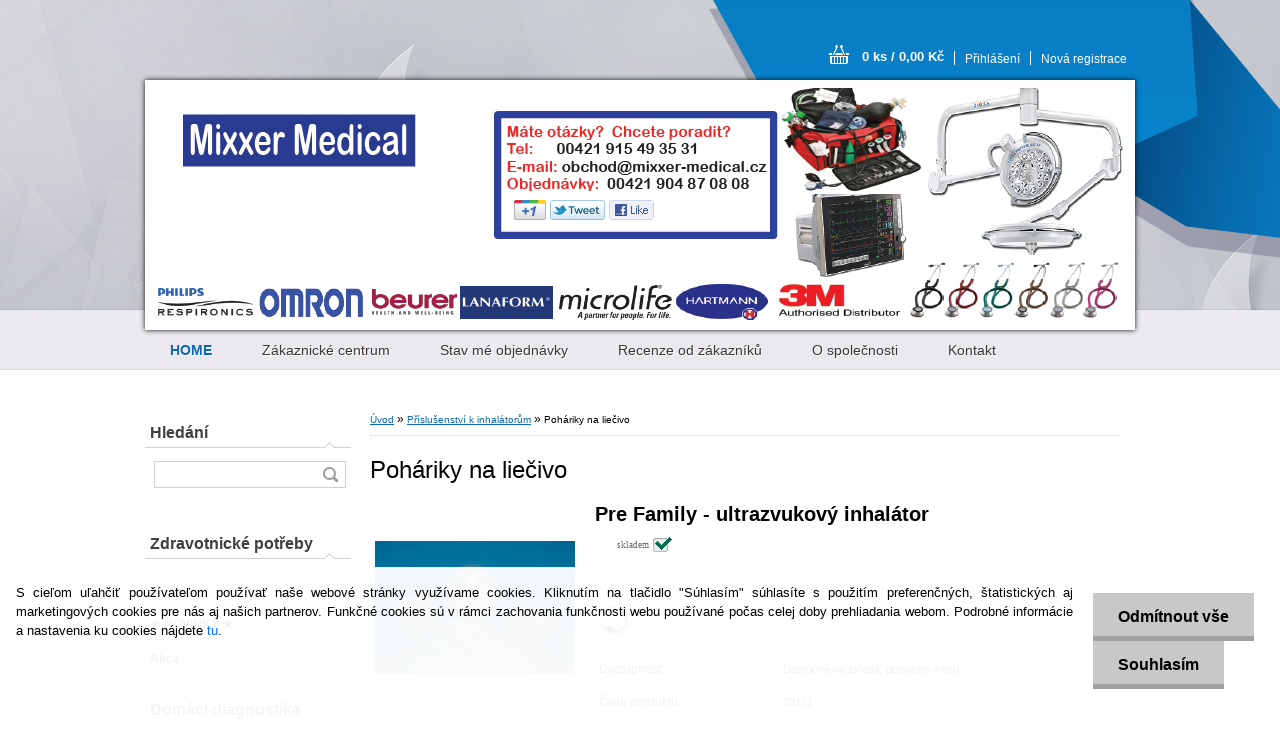

--- FILE ---
content_type: text/html; charset=utf-8
request_url: https://www.google.com/recaptcha/api2/anchor?ar=1&k=6Ld0tC4pAAAAAOjUSPiwKQWLc9lHkDUT8gxnN7AR&co=aHR0cHM6Ly93d3cubWl4eGVyLW1lZGljYWwuY3o6NDQz&hl=en&v=PoyoqOPhxBO7pBk68S4YbpHZ&size=normal&anchor-ms=20000&execute-ms=30000&cb=jbeqqtacb7xy
body_size: 49559
content:
<!DOCTYPE HTML><html dir="ltr" lang="en"><head><meta http-equiv="Content-Type" content="text/html; charset=UTF-8">
<meta http-equiv="X-UA-Compatible" content="IE=edge">
<title>reCAPTCHA</title>
<style type="text/css">
/* cyrillic-ext */
@font-face {
  font-family: 'Roboto';
  font-style: normal;
  font-weight: 400;
  font-stretch: 100%;
  src: url(//fonts.gstatic.com/s/roboto/v48/KFO7CnqEu92Fr1ME7kSn66aGLdTylUAMa3GUBHMdazTgWw.woff2) format('woff2');
  unicode-range: U+0460-052F, U+1C80-1C8A, U+20B4, U+2DE0-2DFF, U+A640-A69F, U+FE2E-FE2F;
}
/* cyrillic */
@font-face {
  font-family: 'Roboto';
  font-style: normal;
  font-weight: 400;
  font-stretch: 100%;
  src: url(//fonts.gstatic.com/s/roboto/v48/KFO7CnqEu92Fr1ME7kSn66aGLdTylUAMa3iUBHMdazTgWw.woff2) format('woff2');
  unicode-range: U+0301, U+0400-045F, U+0490-0491, U+04B0-04B1, U+2116;
}
/* greek-ext */
@font-face {
  font-family: 'Roboto';
  font-style: normal;
  font-weight: 400;
  font-stretch: 100%;
  src: url(//fonts.gstatic.com/s/roboto/v48/KFO7CnqEu92Fr1ME7kSn66aGLdTylUAMa3CUBHMdazTgWw.woff2) format('woff2');
  unicode-range: U+1F00-1FFF;
}
/* greek */
@font-face {
  font-family: 'Roboto';
  font-style: normal;
  font-weight: 400;
  font-stretch: 100%;
  src: url(//fonts.gstatic.com/s/roboto/v48/KFO7CnqEu92Fr1ME7kSn66aGLdTylUAMa3-UBHMdazTgWw.woff2) format('woff2');
  unicode-range: U+0370-0377, U+037A-037F, U+0384-038A, U+038C, U+038E-03A1, U+03A3-03FF;
}
/* math */
@font-face {
  font-family: 'Roboto';
  font-style: normal;
  font-weight: 400;
  font-stretch: 100%;
  src: url(//fonts.gstatic.com/s/roboto/v48/KFO7CnqEu92Fr1ME7kSn66aGLdTylUAMawCUBHMdazTgWw.woff2) format('woff2');
  unicode-range: U+0302-0303, U+0305, U+0307-0308, U+0310, U+0312, U+0315, U+031A, U+0326-0327, U+032C, U+032F-0330, U+0332-0333, U+0338, U+033A, U+0346, U+034D, U+0391-03A1, U+03A3-03A9, U+03B1-03C9, U+03D1, U+03D5-03D6, U+03F0-03F1, U+03F4-03F5, U+2016-2017, U+2034-2038, U+203C, U+2040, U+2043, U+2047, U+2050, U+2057, U+205F, U+2070-2071, U+2074-208E, U+2090-209C, U+20D0-20DC, U+20E1, U+20E5-20EF, U+2100-2112, U+2114-2115, U+2117-2121, U+2123-214F, U+2190, U+2192, U+2194-21AE, U+21B0-21E5, U+21F1-21F2, U+21F4-2211, U+2213-2214, U+2216-22FF, U+2308-230B, U+2310, U+2319, U+231C-2321, U+2336-237A, U+237C, U+2395, U+239B-23B7, U+23D0, U+23DC-23E1, U+2474-2475, U+25AF, U+25B3, U+25B7, U+25BD, U+25C1, U+25CA, U+25CC, U+25FB, U+266D-266F, U+27C0-27FF, U+2900-2AFF, U+2B0E-2B11, U+2B30-2B4C, U+2BFE, U+3030, U+FF5B, U+FF5D, U+1D400-1D7FF, U+1EE00-1EEFF;
}
/* symbols */
@font-face {
  font-family: 'Roboto';
  font-style: normal;
  font-weight: 400;
  font-stretch: 100%;
  src: url(//fonts.gstatic.com/s/roboto/v48/KFO7CnqEu92Fr1ME7kSn66aGLdTylUAMaxKUBHMdazTgWw.woff2) format('woff2');
  unicode-range: U+0001-000C, U+000E-001F, U+007F-009F, U+20DD-20E0, U+20E2-20E4, U+2150-218F, U+2190, U+2192, U+2194-2199, U+21AF, U+21E6-21F0, U+21F3, U+2218-2219, U+2299, U+22C4-22C6, U+2300-243F, U+2440-244A, U+2460-24FF, U+25A0-27BF, U+2800-28FF, U+2921-2922, U+2981, U+29BF, U+29EB, U+2B00-2BFF, U+4DC0-4DFF, U+FFF9-FFFB, U+10140-1018E, U+10190-1019C, U+101A0, U+101D0-101FD, U+102E0-102FB, U+10E60-10E7E, U+1D2C0-1D2D3, U+1D2E0-1D37F, U+1F000-1F0FF, U+1F100-1F1AD, U+1F1E6-1F1FF, U+1F30D-1F30F, U+1F315, U+1F31C, U+1F31E, U+1F320-1F32C, U+1F336, U+1F378, U+1F37D, U+1F382, U+1F393-1F39F, U+1F3A7-1F3A8, U+1F3AC-1F3AF, U+1F3C2, U+1F3C4-1F3C6, U+1F3CA-1F3CE, U+1F3D4-1F3E0, U+1F3ED, U+1F3F1-1F3F3, U+1F3F5-1F3F7, U+1F408, U+1F415, U+1F41F, U+1F426, U+1F43F, U+1F441-1F442, U+1F444, U+1F446-1F449, U+1F44C-1F44E, U+1F453, U+1F46A, U+1F47D, U+1F4A3, U+1F4B0, U+1F4B3, U+1F4B9, U+1F4BB, U+1F4BF, U+1F4C8-1F4CB, U+1F4D6, U+1F4DA, U+1F4DF, U+1F4E3-1F4E6, U+1F4EA-1F4ED, U+1F4F7, U+1F4F9-1F4FB, U+1F4FD-1F4FE, U+1F503, U+1F507-1F50B, U+1F50D, U+1F512-1F513, U+1F53E-1F54A, U+1F54F-1F5FA, U+1F610, U+1F650-1F67F, U+1F687, U+1F68D, U+1F691, U+1F694, U+1F698, U+1F6AD, U+1F6B2, U+1F6B9-1F6BA, U+1F6BC, U+1F6C6-1F6CF, U+1F6D3-1F6D7, U+1F6E0-1F6EA, U+1F6F0-1F6F3, U+1F6F7-1F6FC, U+1F700-1F7FF, U+1F800-1F80B, U+1F810-1F847, U+1F850-1F859, U+1F860-1F887, U+1F890-1F8AD, U+1F8B0-1F8BB, U+1F8C0-1F8C1, U+1F900-1F90B, U+1F93B, U+1F946, U+1F984, U+1F996, U+1F9E9, U+1FA00-1FA6F, U+1FA70-1FA7C, U+1FA80-1FA89, U+1FA8F-1FAC6, U+1FACE-1FADC, U+1FADF-1FAE9, U+1FAF0-1FAF8, U+1FB00-1FBFF;
}
/* vietnamese */
@font-face {
  font-family: 'Roboto';
  font-style: normal;
  font-weight: 400;
  font-stretch: 100%;
  src: url(//fonts.gstatic.com/s/roboto/v48/KFO7CnqEu92Fr1ME7kSn66aGLdTylUAMa3OUBHMdazTgWw.woff2) format('woff2');
  unicode-range: U+0102-0103, U+0110-0111, U+0128-0129, U+0168-0169, U+01A0-01A1, U+01AF-01B0, U+0300-0301, U+0303-0304, U+0308-0309, U+0323, U+0329, U+1EA0-1EF9, U+20AB;
}
/* latin-ext */
@font-face {
  font-family: 'Roboto';
  font-style: normal;
  font-weight: 400;
  font-stretch: 100%;
  src: url(//fonts.gstatic.com/s/roboto/v48/KFO7CnqEu92Fr1ME7kSn66aGLdTylUAMa3KUBHMdazTgWw.woff2) format('woff2');
  unicode-range: U+0100-02BA, U+02BD-02C5, U+02C7-02CC, U+02CE-02D7, U+02DD-02FF, U+0304, U+0308, U+0329, U+1D00-1DBF, U+1E00-1E9F, U+1EF2-1EFF, U+2020, U+20A0-20AB, U+20AD-20C0, U+2113, U+2C60-2C7F, U+A720-A7FF;
}
/* latin */
@font-face {
  font-family: 'Roboto';
  font-style: normal;
  font-weight: 400;
  font-stretch: 100%;
  src: url(//fonts.gstatic.com/s/roboto/v48/KFO7CnqEu92Fr1ME7kSn66aGLdTylUAMa3yUBHMdazQ.woff2) format('woff2');
  unicode-range: U+0000-00FF, U+0131, U+0152-0153, U+02BB-02BC, U+02C6, U+02DA, U+02DC, U+0304, U+0308, U+0329, U+2000-206F, U+20AC, U+2122, U+2191, U+2193, U+2212, U+2215, U+FEFF, U+FFFD;
}
/* cyrillic-ext */
@font-face {
  font-family: 'Roboto';
  font-style: normal;
  font-weight: 500;
  font-stretch: 100%;
  src: url(//fonts.gstatic.com/s/roboto/v48/KFO7CnqEu92Fr1ME7kSn66aGLdTylUAMa3GUBHMdazTgWw.woff2) format('woff2');
  unicode-range: U+0460-052F, U+1C80-1C8A, U+20B4, U+2DE0-2DFF, U+A640-A69F, U+FE2E-FE2F;
}
/* cyrillic */
@font-face {
  font-family: 'Roboto';
  font-style: normal;
  font-weight: 500;
  font-stretch: 100%;
  src: url(//fonts.gstatic.com/s/roboto/v48/KFO7CnqEu92Fr1ME7kSn66aGLdTylUAMa3iUBHMdazTgWw.woff2) format('woff2');
  unicode-range: U+0301, U+0400-045F, U+0490-0491, U+04B0-04B1, U+2116;
}
/* greek-ext */
@font-face {
  font-family: 'Roboto';
  font-style: normal;
  font-weight: 500;
  font-stretch: 100%;
  src: url(//fonts.gstatic.com/s/roboto/v48/KFO7CnqEu92Fr1ME7kSn66aGLdTylUAMa3CUBHMdazTgWw.woff2) format('woff2');
  unicode-range: U+1F00-1FFF;
}
/* greek */
@font-face {
  font-family: 'Roboto';
  font-style: normal;
  font-weight: 500;
  font-stretch: 100%;
  src: url(//fonts.gstatic.com/s/roboto/v48/KFO7CnqEu92Fr1ME7kSn66aGLdTylUAMa3-UBHMdazTgWw.woff2) format('woff2');
  unicode-range: U+0370-0377, U+037A-037F, U+0384-038A, U+038C, U+038E-03A1, U+03A3-03FF;
}
/* math */
@font-face {
  font-family: 'Roboto';
  font-style: normal;
  font-weight: 500;
  font-stretch: 100%;
  src: url(//fonts.gstatic.com/s/roboto/v48/KFO7CnqEu92Fr1ME7kSn66aGLdTylUAMawCUBHMdazTgWw.woff2) format('woff2');
  unicode-range: U+0302-0303, U+0305, U+0307-0308, U+0310, U+0312, U+0315, U+031A, U+0326-0327, U+032C, U+032F-0330, U+0332-0333, U+0338, U+033A, U+0346, U+034D, U+0391-03A1, U+03A3-03A9, U+03B1-03C9, U+03D1, U+03D5-03D6, U+03F0-03F1, U+03F4-03F5, U+2016-2017, U+2034-2038, U+203C, U+2040, U+2043, U+2047, U+2050, U+2057, U+205F, U+2070-2071, U+2074-208E, U+2090-209C, U+20D0-20DC, U+20E1, U+20E5-20EF, U+2100-2112, U+2114-2115, U+2117-2121, U+2123-214F, U+2190, U+2192, U+2194-21AE, U+21B0-21E5, U+21F1-21F2, U+21F4-2211, U+2213-2214, U+2216-22FF, U+2308-230B, U+2310, U+2319, U+231C-2321, U+2336-237A, U+237C, U+2395, U+239B-23B7, U+23D0, U+23DC-23E1, U+2474-2475, U+25AF, U+25B3, U+25B7, U+25BD, U+25C1, U+25CA, U+25CC, U+25FB, U+266D-266F, U+27C0-27FF, U+2900-2AFF, U+2B0E-2B11, U+2B30-2B4C, U+2BFE, U+3030, U+FF5B, U+FF5D, U+1D400-1D7FF, U+1EE00-1EEFF;
}
/* symbols */
@font-face {
  font-family: 'Roboto';
  font-style: normal;
  font-weight: 500;
  font-stretch: 100%;
  src: url(//fonts.gstatic.com/s/roboto/v48/KFO7CnqEu92Fr1ME7kSn66aGLdTylUAMaxKUBHMdazTgWw.woff2) format('woff2');
  unicode-range: U+0001-000C, U+000E-001F, U+007F-009F, U+20DD-20E0, U+20E2-20E4, U+2150-218F, U+2190, U+2192, U+2194-2199, U+21AF, U+21E6-21F0, U+21F3, U+2218-2219, U+2299, U+22C4-22C6, U+2300-243F, U+2440-244A, U+2460-24FF, U+25A0-27BF, U+2800-28FF, U+2921-2922, U+2981, U+29BF, U+29EB, U+2B00-2BFF, U+4DC0-4DFF, U+FFF9-FFFB, U+10140-1018E, U+10190-1019C, U+101A0, U+101D0-101FD, U+102E0-102FB, U+10E60-10E7E, U+1D2C0-1D2D3, U+1D2E0-1D37F, U+1F000-1F0FF, U+1F100-1F1AD, U+1F1E6-1F1FF, U+1F30D-1F30F, U+1F315, U+1F31C, U+1F31E, U+1F320-1F32C, U+1F336, U+1F378, U+1F37D, U+1F382, U+1F393-1F39F, U+1F3A7-1F3A8, U+1F3AC-1F3AF, U+1F3C2, U+1F3C4-1F3C6, U+1F3CA-1F3CE, U+1F3D4-1F3E0, U+1F3ED, U+1F3F1-1F3F3, U+1F3F5-1F3F7, U+1F408, U+1F415, U+1F41F, U+1F426, U+1F43F, U+1F441-1F442, U+1F444, U+1F446-1F449, U+1F44C-1F44E, U+1F453, U+1F46A, U+1F47D, U+1F4A3, U+1F4B0, U+1F4B3, U+1F4B9, U+1F4BB, U+1F4BF, U+1F4C8-1F4CB, U+1F4D6, U+1F4DA, U+1F4DF, U+1F4E3-1F4E6, U+1F4EA-1F4ED, U+1F4F7, U+1F4F9-1F4FB, U+1F4FD-1F4FE, U+1F503, U+1F507-1F50B, U+1F50D, U+1F512-1F513, U+1F53E-1F54A, U+1F54F-1F5FA, U+1F610, U+1F650-1F67F, U+1F687, U+1F68D, U+1F691, U+1F694, U+1F698, U+1F6AD, U+1F6B2, U+1F6B9-1F6BA, U+1F6BC, U+1F6C6-1F6CF, U+1F6D3-1F6D7, U+1F6E0-1F6EA, U+1F6F0-1F6F3, U+1F6F7-1F6FC, U+1F700-1F7FF, U+1F800-1F80B, U+1F810-1F847, U+1F850-1F859, U+1F860-1F887, U+1F890-1F8AD, U+1F8B0-1F8BB, U+1F8C0-1F8C1, U+1F900-1F90B, U+1F93B, U+1F946, U+1F984, U+1F996, U+1F9E9, U+1FA00-1FA6F, U+1FA70-1FA7C, U+1FA80-1FA89, U+1FA8F-1FAC6, U+1FACE-1FADC, U+1FADF-1FAE9, U+1FAF0-1FAF8, U+1FB00-1FBFF;
}
/* vietnamese */
@font-face {
  font-family: 'Roboto';
  font-style: normal;
  font-weight: 500;
  font-stretch: 100%;
  src: url(//fonts.gstatic.com/s/roboto/v48/KFO7CnqEu92Fr1ME7kSn66aGLdTylUAMa3OUBHMdazTgWw.woff2) format('woff2');
  unicode-range: U+0102-0103, U+0110-0111, U+0128-0129, U+0168-0169, U+01A0-01A1, U+01AF-01B0, U+0300-0301, U+0303-0304, U+0308-0309, U+0323, U+0329, U+1EA0-1EF9, U+20AB;
}
/* latin-ext */
@font-face {
  font-family: 'Roboto';
  font-style: normal;
  font-weight: 500;
  font-stretch: 100%;
  src: url(//fonts.gstatic.com/s/roboto/v48/KFO7CnqEu92Fr1ME7kSn66aGLdTylUAMa3KUBHMdazTgWw.woff2) format('woff2');
  unicode-range: U+0100-02BA, U+02BD-02C5, U+02C7-02CC, U+02CE-02D7, U+02DD-02FF, U+0304, U+0308, U+0329, U+1D00-1DBF, U+1E00-1E9F, U+1EF2-1EFF, U+2020, U+20A0-20AB, U+20AD-20C0, U+2113, U+2C60-2C7F, U+A720-A7FF;
}
/* latin */
@font-face {
  font-family: 'Roboto';
  font-style: normal;
  font-weight: 500;
  font-stretch: 100%;
  src: url(//fonts.gstatic.com/s/roboto/v48/KFO7CnqEu92Fr1ME7kSn66aGLdTylUAMa3yUBHMdazQ.woff2) format('woff2');
  unicode-range: U+0000-00FF, U+0131, U+0152-0153, U+02BB-02BC, U+02C6, U+02DA, U+02DC, U+0304, U+0308, U+0329, U+2000-206F, U+20AC, U+2122, U+2191, U+2193, U+2212, U+2215, U+FEFF, U+FFFD;
}
/* cyrillic-ext */
@font-face {
  font-family: 'Roboto';
  font-style: normal;
  font-weight: 900;
  font-stretch: 100%;
  src: url(//fonts.gstatic.com/s/roboto/v48/KFO7CnqEu92Fr1ME7kSn66aGLdTylUAMa3GUBHMdazTgWw.woff2) format('woff2');
  unicode-range: U+0460-052F, U+1C80-1C8A, U+20B4, U+2DE0-2DFF, U+A640-A69F, U+FE2E-FE2F;
}
/* cyrillic */
@font-face {
  font-family: 'Roboto';
  font-style: normal;
  font-weight: 900;
  font-stretch: 100%;
  src: url(//fonts.gstatic.com/s/roboto/v48/KFO7CnqEu92Fr1ME7kSn66aGLdTylUAMa3iUBHMdazTgWw.woff2) format('woff2');
  unicode-range: U+0301, U+0400-045F, U+0490-0491, U+04B0-04B1, U+2116;
}
/* greek-ext */
@font-face {
  font-family: 'Roboto';
  font-style: normal;
  font-weight: 900;
  font-stretch: 100%;
  src: url(//fonts.gstatic.com/s/roboto/v48/KFO7CnqEu92Fr1ME7kSn66aGLdTylUAMa3CUBHMdazTgWw.woff2) format('woff2');
  unicode-range: U+1F00-1FFF;
}
/* greek */
@font-face {
  font-family: 'Roboto';
  font-style: normal;
  font-weight: 900;
  font-stretch: 100%;
  src: url(//fonts.gstatic.com/s/roboto/v48/KFO7CnqEu92Fr1ME7kSn66aGLdTylUAMa3-UBHMdazTgWw.woff2) format('woff2');
  unicode-range: U+0370-0377, U+037A-037F, U+0384-038A, U+038C, U+038E-03A1, U+03A3-03FF;
}
/* math */
@font-face {
  font-family: 'Roboto';
  font-style: normal;
  font-weight: 900;
  font-stretch: 100%;
  src: url(//fonts.gstatic.com/s/roboto/v48/KFO7CnqEu92Fr1ME7kSn66aGLdTylUAMawCUBHMdazTgWw.woff2) format('woff2');
  unicode-range: U+0302-0303, U+0305, U+0307-0308, U+0310, U+0312, U+0315, U+031A, U+0326-0327, U+032C, U+032F-0330, U+0332-0333, U+0338, U+033A, U+0346, U+034D, U+0391-03A1, U+03A3-03A9, U+03B1-03C9, U+03D1, U+03D5-03D6, U+03F0-03F1, U+03F4-03F5, U+2016-2017, U+2034-2038, U+203C, U+2040, U+2043, U+2047, U+2050, U+2057, U+205F, U+2070-2071, U+2074-208E, U+2090-209C, U+20D0-20DC, U+20E1, U+20E5-20EF, U+2100-2112, U+2114-2115, U+2117-2121, U+2123-214F, U+2190, U+2192, U+2194-21AE, U+21B0-21E5, U+21F1-21F2, U+21F4-2211, U+2213-2214, U+2216-22FF, U+2308-230B, U+2310, U+2319, U+231C-2321, U+2336-237A, U+237C, U+2395, U+239B-23B7, U+23D0, U+23DC-23E1, U+2474-2475, U+25AF, U+25B3, U+25B7, U+25BD, U+25C1, U+25CA, U+25CC, U+25FB, U+266D-266F, U+27C0-27FF, U+2900-2AFF, U+2B0E-2B11, U+2B30-2B4C, U+2BFE, U+3030, U+FF5B, U+FF5D, U+1D400-1D7FF, U+1EE00-1EEFF;
}
/* symbols */
@font-face {
  font-family: 'Roboto';
  font-style: normal;
  font-weight: 900;
  font-stretch: 100%;
  src: url(//fonts.gstatic.com/s/roboto/v48/KFO7CnqEu92Fr1ME7kSn66aGLdTylUAMaxKUBHMdazTgWw.woff2) format('woff2');
  unicode-range: U+0001-000C, U+000E-001F, U+007F-009F, U+20DD-20E0, U+20E2-20E4, U+2150-218F, U+2190, U+2192, U+2194-2199, U+21AF, U+21E6-21F0, U+21F3, U+2218-2219, U+2299, U+22C4-22C6, U+2300-243F, U+2440-244A, U+2460-24FF, U+25A0-27BF, U+2800-28FF, U+2921-2922, U+2981, U+29BF, U+29EB, U+2B00-2BFF, U+4DC0-4DFF, U+FFF9-FFFB, U+10140-1018E, U+10190-1019C, U+101A0, U+101D0-101FD, U+102E0-102FB, U+10E60-10E7E, U+1D2C0-1D2D3, U+1D2E0-1D37F, U+1F000-1F0FF, U+1F100-1F1AD, U+1F1E6-1F1FF, U+1F30D-1F30F, U+1F315, U+1F31C, U+1F31E, U+1F320-1F32C, U+1F336, U+1F378, U+1F37D, U+1F382, U+1F393-1F39F, U+1F3A7-1F3A8, U+1F3AC-1F3AF, U+1F3C2, U+1F3C4-1F3C6, U+1F3CA-1F3CE, U+1F3D4-1F3E0, U+1F3ED, U+1F3F1-1F3F3, U+1F3F5-1F3F7, U+1F408, U+1F415, U+1F41F, U+1F426, U+1F43F, U+1F441-1F442, U+1F444, U+1F446-1F449, U+1F44C-1F44E, U+1F453, U+1F46A, U+1F47D, U+1F4A3, U+1F4B0, U+1F4B3, U+1F4B9, U+1F4BB, U+1F4BF, U+1F4C8-1F4CB, U+1F4D6, U+1F4DA, U+1F4DF, U+1F4E3-1F4E6, U+1F4EA-1F4ED, U+1F4F7, U+1F4F9-1F4FB, U+1F4FD-1F4FE, U+1F503, U+1F507-1F50B, U+1F50D, U+1F512-1F513, U+1F53E-1F54A, U+1F54F-1F5FA, U+1F610, U+1F650-1F67F, U+1F687, U+1F68D, U+1F691, U+1F694, U+1F698, U+1F6AD, U+1F6B2, U+1F6B9-1F6BA, U+1F6BC, U+1F6C6-1F6CF, U+1F6D3-1F6D7, U+1F6E0-1F6EA, U+1F6F0-1F6F3, U+1F6F7-1F6FC, U+1F700-1F7FF, U+1F800-1F80B, U+1F810-1F847, U+1F850-1F859, U+1F860-1F887, U+1F890-1F8AD, U+1F8B0-1F8BB, U+1F8C0-1F8C1, U+1F900-1F90B, U+1F93B, U+1F946, U+1F984, U+1F996, U+1F9E9, U+1FA00-1FA6F, U+1FA70-1FA7C, U+1FA80-1FA89, U+1FA8F-1FAC6, U+1FACE-1FADC, U+1FADF-1FAE9, U+1FAF0-1FAF8, U+1FB00-1FBFF;
}
/* vietnamese */
@font-face {
  font-family: 'Roboto';
  font-style: normal;
  font-weight: 900;
  font-stretch: 100%;
  src: url(//fonts.gstatic.com/s/roboto/v48/KFO7CnqEu92Fr1ME7kSn66aGLdTylUAMa3OUBHMdazTgWw.woff2) format('woff2');
  unicode-range: U+0102-0103, U+0110-0111, U+0128-0129, U+0168-0169, U+01A0-01A1, U+01AF-01B0, U+0300-0301, U+0303-0304, U+0308-0309, U+0323, U+0329, U+1EA0-1EF9, U+20AB;
}
/* latin-ext */
@font-face {
  font-family: 'Roboto';
  font-style: normal;
  font-weight: 900;
  font-stretch: 100%;
  src: url(//fonts.gstatic.com/s/roboto/v48/KFO7CnqEu92Fr1ME7kSn66aGLdTylUAMa3KUBHMdazTgWw.woff2) format('woff2');
  unicode-range: U+0100-02BA, U+02BD-02C5, U+02C7-02CC, U+02CE-02D7, U+02DD-02FF, U+0304, U+0308, U+0329, U+1D00-1DBF, U+1E00-1E9F, U+1EF2-1EFF, U+2020, U+20A0-20AB, U+20AD-20C0, U+2113, U+2C60-2C7F, U+A720-A7FF;
}
/* latin */
@font-face {
  font-family: 'Roboto';
  font-style: normal;
  font-weight: 900;
  font-stretch: 100%;
  src: url(//fonts.gstatic.com/s/roboto/v48/KFO7CnqEu92Fr1ME7kSn66aGLdTylUAMa3yUBHMdazQ.woff2) format('woff2');
  unicode-range: U+0000-00FF, U+0131, U+0152-0153, U+02BB-02BC, U+02C6, U+02DA, U+02DC, U+0304, U+0308, U+0329, U+2000-206F, U+20AC, U+2122, U+2191, U+2193, U+2212, U+2215, U+FEFF, U+FFFD;
}

</style>
<link rel="stylesheet" type="text/css" href="https://www.gstatic.com/recaptcha/releases/PoyoqOPhxBO7pBk68S4YbpHZ/styles__ltr.css">
<script nonce="TeRB9sEXGt9GVqc2cLuG4g" type="text/javascript">window['__recaptcha_api'] = 'https://www.google.com/recaptcha/api2/';</script>
<script type="text/javascript" src="https://www.gstatic.com/recaptcha/releases/PoyoqOPhxBO7pBk68S4YbpHZ/recaptcha__en.js" nonce="TeRB9sEXGt9GVqc2cLuG4g">
      
    </script></head>
<body><div id="rc-anchor-alert" class="rc-anchor-alert"></div>
<input type="hidden" id="recaptcha-token" value="[base64]">
<script type="text/javascript" nonce="TeRB9sEXGt9GVqc2cLuG4g">
      recaptcha.anchor.Main.init("[\x22ainput\x22,[\x22bgdata\x22,\x22\x22,\[base64]/[base64]/[base64]/[base64]/[base64]/[base64]/KGcoTywyNTMsTy5PKSxVRyhPLEMpKTpnKE8sMjUzLEMpLE8pKSxsKSksTykpfSxieT1mdW5jdGlvbihDLE8sdSxsKXtmb3IobD0odT1SKEMpLDApO08+MDtPLS0pbD1sPDw4fFooQyk7ZyhDLHUsbCl9LFVHPWZ1bmN0aW9uKEMsTyl7Qy5pLmxlbmd0aD4xMDQ/[base64]/[base64]/[base64]/[base64]/[base64]/[base64]/[base64]\\u003d\x22,\[base64]\\u003d\x22,\x22wq/DgXLDnVbDoD/DmcKrGnPDpS7CnzTDuyJxwq14wqxSwqDDmDYjwrjCsVx7w6vDtTPCt1fClCrDqsKCw4wQw5zDssKHLSjCvnrDlTNaAlzDpsOBwrjCncO+B8KNw4wTwobDiQ85w4HCtHNdfMKGw43ClsK6FMKgwqYuwozDoMOxWMKVwrzCiC/Cl8OZP2ZOBCFtw47CpgvCksK+wphMw53ChMKCwofCp8K4w4M7Oi4BwrgWwrJ+PBoEfMKWM1jCkBdJWsOmwowJw6Rxwq/CpwjCkMKGIFHDucKdwqBow6kqHsO4wpTClWZ9L8KSwrJLXUPCtAZ+w7vDpzPDrsKVGcKHNMK+B8OOw4sGwp3CtcOkNsOOwoHCg8OjSnU8wpg4wq3Dj8OfVcO5wqhNwoXDlcKrwqs8VWXCgsKUd8O/PsOuZFJdw6V7eWMlwrrDp8KlwrhpYcKmHMOaEsKrwqDDt1LClyJzw6XDpMOsw5/[base64]/CkMOXZUtEXj/DmXklEMODG3PCtAoHwrjDkcOLVMK2w7XDhXXCtMKXwpNSwqJeccKSw7TDmcOVw7Bcw5/DvcKBwq3DvzPCpDbCin/Cn8KZw5zDvQfCh8OEwoXDjsKaHkQGw6Rew5RfYcORUxLDhcKdejXDpsORA3DClyPDnMKvCMOGdkQHwqTCjlo6w5YqwqEQwofCnDLDlMKBPsK/w4kuSiIfJ8O1W8KlBFDCtHBqw4cEbEhXw6zCucK9SkDCrkvCqcKAD3TDkMOtZhpWA8KSw6jCqCRTw5PDgMKbw47ClFE1W8OXWw0TVCkZw7InR0ZTZ8Ksw59GNXZ+XGvDocK9w7/CucKMw7t0RDw+woDCqR7ChhXDjcOvwrw3LcO7AXpnw5NAMMKxwoY+FsOdw7k+wr3DkGjCgsOWG8OMT8KXEcK2YcKTTMOswqw+LzbDk3rDoQYSwpZnwqYnLW06DMKLAsOfCcOAUcOYdsOGwqHCpU/Ct8KTwpkMXMOqHsKLwpAfOsKLSsOIwonDqRMzwp8AQR3DncKQacO1OMO9wqBUw6/Ct8O1DCJed8K4B8ObdsKqPBB0CMKhw7bCjynDmsO8wrtfK8KhNXgOdMOGwqrCtsO2QsOHw5sBB8OBw4wccGrDsVLDmsOFwoJxTMKmw4MrHyZfwroxB8OeBcOmw5ArfcK4AzQRwp/Cm8K8wqR6w4bDgcKqCEbCrXDCuU4TO8KGw4AXwrXCv3cEVmoVJXoswrgWOE1tIcOhN2kcDHHCr8KZMcKCwq/DqMOCw4TDqAM8O8KswozDgR14LcOKw5NlTy3CpS5BSXocw7bDkMOfwqfDsFTDnAV4CMODdkMcwq/[base64]/CuMO7bMKWbw8zwrQgD8OPwqlzLcO/RMOYwq50LE9lwqrDtcOqfxzDm8Kyw6hww6TDl8KRw6XDolnDmMOhwo1qCsKQfETCvcOIw43Dph1/GcOHw4FUwqfDmxU/[base64]/[base64]/Cm8KEw7Zlbw3DssKoa8KFNsKfYxMWZB5MXSfCpcKcwrbCmxHDr8KdwpxuWsOAw4t1FMKTfsOhM8OgLA3Cvi3DlsOsSTDDlMKgQ1N9ScO/dDxVFsOwJRHDiMKPw6Uowo7CoMKVwrMawqICwqTDgEPDoU3ChMKmEsKBJR/CrMKSIXjCmsKaAMO4w4I+w5ZPcUM7w6oOKC7CucKQw6zDpWVBwqRwfMKyFsO0D8Kywro5KnZZw5PDg8KoA8KWw4LCg8OySXZ9TcKkw5LDq8K4w5HClMKKAG7CscO7w4nCtHXDgyHDqBs7egfDvMOiwqUrJsKLw5B2PcOpRMOkw5AVZUXCvCzCjW/Dh0DDlcOzOCXDtywUw5zDjBnCrMORKlBNw7rCrcONw5oLw5d2FER9WglRBcK1w5lsw5w6w57DpydCw74nw55Dwr4/[base64]/CtMOjdMOuKiLDuywjwpzCmsK+R3lww6jCjmspw4rCs1nDrcKwwosXI8KJwqtGT8O3CRbDtm1NwphLw6MkwqHClizDs8KzPnfCnzXDmzPDgyjCmR93wr0/A03CoXnCrnQkAMK3w4HDi8KvDSvDpGtiw5TDtcO+wrFyH3bDqsKISsKJPsOKwqB4Aj7Cl8KoSDDDu8KoI3t5QsOvw73CrhXCs8Kjw6zClDvCoCMaw4nDtMK/YMK5w4TChMKOw7bCk0XDoBArDsOfMU3Cn2XDjXEFW8KBJmtew7MVKR1tCcOjwo7Ck8Kkd8KSw6/DnQBHwpkywojDlR/Du8O0w5lfwo3DiE/DqEPDtxppYsOifGHCjFHCjDnCrcOFw7Vyw7HCn8OPaxLDrjVEw4pDTMK+NkjDv24fS3fCi8KTXFQAw71pw5FNwpAhwoUuYsKeF8Oew65NwpNgLcKBcsOjwps+w5PDkmRXwqNpwrPDksKkw7jCrRB/w77DucOiPMODw4TCpsOVw7M1RDFsP8OVQsOROw4Mw5Y5PcOvw6vDky0oIyXCpsKOwpZXDMKbV1vDk8K0HBh1wrRtw5XDjkTCgw1vEQjCq8O/M8KiwrUCZCJSMCwDOMKGw4lWIsObFcKLb21ew7zDt8K/[base64]/ChxLCjcK/LkbDiyDDrmoQw6TDtzwmwpUbw6nDiVjDjVNcV0/ChTAPwpPCmH/Du8OEbEXDoG92wpd/OUHCncKxw68Nw7bCogwOOTwUwqA7DMKOL33Cm8K1wqEdWcODEsKlw6lawqxVwqlGw43Ct8KNTGbCgB/CocK/d8Kfw6UJw6PCk8OGw5bDqgjClUXDqTwwFMKBwpEiwqY/w5ReWMOtfMOgwrbDg8OBdCnCu2fDksO5w5jCoEDClcKawrQGwpgEw7xiwqdgS8KCeHHCmcKufnETd8Onw4ZYPG5hw5Fzw7HDpz4eUMOxw7B4woR+NsKSBsKJwo3CgcKJRG/[base64]/Cmn3CiCYYwrnCk8OawpkVw6IOw5jCnsKQw5ggf8KINsOKR8KOwo/DiWAdWGJfw6rCqBcJw4HCusOiw45zbMOWw5RKw6/Cr8K2wpt8wrs0MQlWKMKSwrZKwqZgHHbDksKbeSQ+w6glGEnClMOcw414fsOFwpHDsHB9wrFDw6/[base64]/wrjDgRHDjcKsa2nCpUgjGMOQWcOgwqvCpTMCSsKFB8O+wpBjZMO/Zh4CewzCgh8VwrLCuMK8w7ZEwqwFN1p8WxrChBHCpcKiw7kmBWF7wpPDjSvDg2ZmUA07U8Owwq5LFTEuBsOAw6/CnMOYV8O6w4J0ARo2AcO1w54GGcKjw6/Dr8OjBsOXAgVSwoXCmX3Dq8OPAibDscOibDU+w4bDun/DpHfDkF4TwpFDwroew7NHwrrCpAjCnirDiyh9w7A4w7ogw4nDg8ORwozCjcOlAnnDk8OyYRAMw6t/wrROwqByw4snGn0Gw4/DocOpw4nCkMKEwpVJaFQ2wqxdZHfCnMO3wqHClcKuwokrw7UcLXhEEilZaXp5w58Kwr3Cn8KawpTCgCbDmsKew4/[base64]/V8OcwrfCmjBpOMODBMKuLcK7woIgw77Ct3fCqS0BwoNTYWrDs0tRW3fCpsKHw79awosJDcOAVsKpw5DDs8ONKUTCqsOOesOrADYbE8OsZiF4AsKow40Lw73DrhrDnBHDnQlxFXEfdsKTwr7DosKiJn/[base64]/dmgnw5zDvz7DriDDocO9IsOYBFfDmjA/QcKMw6HDmsOPwoDCgxNGYB3Du0zCnMO8w43DrA3CtxvCoMKbXSTDiGbDinjDtQbDklzDiMKawq0+RsKhf2/CklVwJBfDn8KYw6gIwrBwU8KpwoAlwpfDucOSwpFywpTDgMOfwrLDskbCgEggwp/[base64]/wpXDu8K2w43CkUtoJQzCr8O1G8KeCms0wopewq/[base64]/[base64]/DkcOGesK+ccKiesKgw6rDnUzDqUUwRBR/[base64]/CoQHCnT3CtX9FYcO9ccOGw7wHKUsTHsKlw6jCrDgtfcKow6ZrM8OpN8OcwqAQwrM/w7UZw4fDqkzCk8Oze8KpHcO4BwHDhcKowrQOI23Dm0NSw45Iw5TDv3ACw44namN7QEHCowUTC8KtK8Ogw6ZrE8OYw7HCgsKYwp8pPhHCn8KTw5LDi8KkWcKhDR1hKzF+wqoJw7J1w6Ryw6/Cvx7CocKzw54twqNyM8O4HTjCnTV/wp/ChMOPwrPCjiHCrUI4XsOmfcOSAsOCesKXCk7CnBAQOSoAaG3DlwlywpfCicO2bcKew60mSMOtBMKBMcKxfldAQRcFGQ7DsTgjwqBrwqHDpnNrV8KPw5TDu8OpOcOrw5BRKWQlGcOrwpnCsS7Dmh3Dl8K1I2lnwpw/wqA1acKsfBzCosOww5bDghvDvXogwpTDtUfDkizCrhtWw67DlMOnwrwOw4cgT8KzHX3Cm8KOBMOvwrnDpTkBwoLDhsK5BzIAcMOtJ2g/ZcOvQ2nDtcK9w5vCo2VrOTYNw4XCpsOtw451wpfDvmjDsiNLw77DvStwwrdVfwF6M2fCo8KfwojCt8KVw7wyLyjCqiUPwrJuF8OWYsK6wpzCmzw4chzCu0/Ds2s5w6Eww6/[base64]/P8KIw70YGnzDthJTO2NEw5sEwpkafMO3bjhfTcKRck/CkXMGZcO+w5sTw6TCl8OtdcKSw7PDpMK2w6w9RCzDo8K5wrLCpDzCpzJdw5Aew5ddw5LDtljCksOpJsKzwrY/F8KGZcK9woxtG8ODw7Qbw77Dj8K8w7XCsCvDvgRjdMOJw4Q6PDLCmcKWDMKof8OCUW0ML0zCs8KiWSM0ecOVV8O+w7VwLkzDp3oIOiVxwoBVw4cGW8KlUcOgw7HDsA/Cmkd7fCzDvBTDjsKTL8KKYzAzw4ktfxjCk2Bawp0sw4nDjcKrE2bCsVLDm8KnYsKOSsOCw7kuRcO0P8Kqa2PDoy4fDcOowovDlw4Iw4rDm8O+aMKzFMKgRG5Aw7FTwr4vw4EZfSZaVl3CnynCk8OrLzQRwo/CusOIwovDhzV+w4UfwrHDgirDnT0Iwo3CgsOCE8OmJsKOw4FqEMOowq4TwrnCp8KnZgddVcORM8Kaw6/Ck2Qew78xwq/[base64]/w6tTZknCliQ7wpAuPwXDgcKcwr3DpsKYwrHDggNYw4TCtMOPCMOXw6hew7dtGsK8w5R5F8KowprDrEDCuMK8w6rCtiQcBcKXwqFuMSnDlsKISGDDjsOVAnEtaSjDqVvCtFRGw5EpV8KnesOvw7nClcKsIg/DnMO4wpDDoMKaw7x+w5l1KMKbw5DCvMKXw4DCnGzCk8KDAyx6TW/DvsO9wrxmLWoXw6PDlEd2W8KAw44MTMKETVXCox/[base64]/Cpg7DkgVqJ8OtLsKJUMODHMO2U8Obw7UhL19cGxLDuMOVRBjCo8Ktw5HDhTvCu8OIw5l6Sj/DpEvCgXFlw5I/[base64]/wozCkhdRwq/DscO0AsOSXMO1HjvDo3HCi8KnNsOlwo5Xw7rCuMKWwpTDiQQ2BsOuIEfDhVLCmlDCokzDrndjwo84B8Kvw7DCn8K3wrhmW0fDvXF3LUTDqcK4esK4Rjodw540c8K5bcOBwpTDjcKqKjbDv8KHwq/Djyt9wpHCisOfVsOkbMOBMiHCq8OvXsOOcREYw64Qwq/DisOeIsODGsOEwoHCvXjCmn4Aw57DtgjDqj9CwrLCowIsw6dOeEEkw6cnw4sLG2bCgD/DpcO/w4LCoTjCrMKsLsK2MFRuT8OXFcOQw6XDsnjCicOCHcO2MznCv8OlwoLDqcKsAxDCicOsQcKSwqZbwrvDtsOcw4fCjMOHQgfCv1jClcKYw70xwpzDtMKFMDcXLCxQwpHCiRdaJQTDnlU4w4rCs8Ojwqk/T8KOw7Jiw4UAwqozRnPCvcK5w6wpbsKbwo1xSsKiw608wpzCggo/Z8KywqfCjMO2w6dWwqnDpynDkHwbEhEkVnrDp8KlwpF6X0YBwqrDkcKWw4zClmTChMOlUWw6woXDqmIrA8K5wrLDvcO2csO7AsOLwr/DulF8BnrDixTDj8OvwrnDi3nCiMOPPBXCl8KBw7YGYmrCn0vDqxvDpgLDsSo2w43DqHlRVDVGQ8KPY0dCRQ7DjcK/TWQWH8OCGMO/woY/[base64]/CqcKgABHDisKKwqrDsm9xGXfCqMKtwoVwecKlwqQnwrZxIsOGcUstFsKTwqhye1A/[base64]/Cv2nCmsKrZcKtdltUGz/Du8Obw6bDlG3Cnw7DlMObwpA4NMO0wprClGHClzc6w7RBKcK0w5bCl8Krw7XCoMONRVPDvcKfAxzCuUptOsKdwrIgCFoFBSQ7w5gUw7Y1QkUTw6DDl8OCbn7ClSdAScOOcQLDoMK2J8OmwoYpE3TDtsKEWW/[base64]/CpSNaHW4TwqAeVkbDlUlAw57CjcKswrIEwqnDssOUwrzCmMKeLm7Csi3CuiLDgsOgw5xgbsOedsKjwqprHwPCm2TCkVBswqdYFyPCq8Kvw4bDtzMiCD9gwrl/[base64]/DtAscw7xOwofCozB/KMOcwqDChsKEw47CpMOmwrdzA8OswrY1wqjClBF4Bh4/EsKtw4rDmcKXw5jDgcO/alIqcAhDVcOAwp1Ww4BsworDhsKNw5bCh0dZw7ZLwqLCl8O0wo/Cq8OCIgsPw5UMDTtjwoLDuQQ4wr8Swr3CgsKqwqZwFU8aUMK4w7FXwpA2YxNZJcOpw6BLPAomXEvDn2TDiFscw5TCuRvDvcOJBztxXMKKw7jDgCnDv1kGGSHDpcOgwr08wrNwYMOkw7PDrsKrwpTCvsOIwp7Cr8KOIMO/wrHDhjvCrsK5w6APJcKKeEt0woTDicODwo7DnyrDuE9owqHDgm0Tw5pUw4TChMK9EBPDhcKYw7l2wpjDmGMhUUnCj0fDm8KzwqnDu8K6CsKtw5tuFMOKw6vCjsOvQjTDi1PDrX9UworCgDXCusKmHzBAPWTCjMOcQsKPUQbChzbCvMOEwrUwwojCoSXDg25tw4/DoDnCvynDosO8UMKTwr3Dl1cKBE7DhHMsLsOOZcOCZFkoCFHDvVQWfVjCiRozw7trwoXCosONbMO/[base64]/DmMKqWsK0woNmwqjCpMKZVsODYcKlwqNxdFPCtxdWPcKSfsOAGMKBwpQGK3HCs8OFVMKbw7XDksO3wrF8DiF0w6/ClMKsPsOBwpA2Q1TDoF/[base64]/CusOFGsKPXgjDjMKOOBnCusKAecOzRX/DtHrCoBnCs089WsOkwqBAw6LDhcKsw4HDkwjCrUhvOjp/DipECMKlMzRfw6nCq8KTHX1GAsOUCH1fwrfDrMKawr1ww4rDvE/DjgnCs8KyMTLDp28hNUhdOFcxwoAnw5zCsmTCisOrwr/CvWwqwrnCiG0iw5zCq3IGDgDCvGDDhMKvw5Uuw4HCrMOJw7jDocORw4dmXgw5DMKKJ1g8w5PCgcKTbsKUAcO8P8Oow4/CgzF8JcOed8Krw7d6w6/CgADDuVXCp8KQw4nCqTBWYMKJTExOMl/CucOTwqBVw4zClMOzM3fCkjQafcO4w5ZYwqAfwqN8wpHDncOHYXPDgsKYwq/CrGPDl8K8W8OKw610w4DDil7CmsKsd8K0alRdEMKywoXDtgpUTMOjNMKWwpRQZ8OkFyc+MsOQesOYw47DvmdCMU4/w7bDhMK2ZF3CtMKCw4HDnzLChlfCiyfCjToOwqfCtMK5w5jDqCEHBHUPw4x3ecKLw6YMwqvDvz/Dtw7DhH5AfBzClMKXw7zDocODXA7DilzCmCbCuzLCj8OvZcKIO8KuwpNAEsOfw4VYVsOuwoofRcK0w5dMJSlITEXDq8OaPQbDlyzDtTHChTPDkEgyDMKoOCIrw6/Dn8KYw5Fcwr9qKsOcaW7DnCTCmsO3w61tGwfDmsOPwpw4YMO9wrrDt8K0TMOKwpbCgy49wonCj2V1I8OowrHCk8ONM8KzEsOKw4QuZcKAw7h/[base64]/DpMKdw4zCo8K2w6rDtgsDRWI4w4VFwpLDq8KAwo4BNMOnwqbDuC1NwoPCvXvDvhrDk8KFw51ywoY3b3puwpFqHsKXwqEsflvCsRfCo1pBw49AwrpuGlXDmS/[base64]/wpV9wofDnjI5EgJXwpTDtBYJFsOsw64iw4fDg8OaTD8BK8KQNXbCpB/DkMKwEcKDakTCl8O/wojClR/[base64]/DcKLw6XDpGzDhAR3K8OALMK9w7XCvsKuwpvDu8O7woXCoMOcR8OGIF0JbcKWcUvDp8OYwqoISWBPFCrDhMOrw57Dow8ew75Hw4ZRPArDn8Kww7fCrMOAw7xjKsK4w7XDmm3DmMOwEhpTw4fDlk43RMOWw4o/wqIMccKgOCVCHxdXwoM4w5jCh1kKwo3Di8KfVTzDgMK4w6HCpMOUwo/CvMK7wpJawphbwqTDuXJGw7TDhlITwqDDqsKjwq9lw6bCjwcQwpHClWfCnMKNwo8FwpQdWsOyJiJhwoDCmADCjXLDrEPCpw3CgMOaDwRBw60Iwp7CgRPCi8Olw7cxwpJ3JsK/wpPDiMKDwqbCoTt2w5vDqsOtMSEVwp/CtjVSdxZ2w5vCk1cOEWzCjiXCnWjCmMOlwqnDjG/DsHPDjcK/[base64]/wpsedsK4w65rScOHwoFOw6Rww4/CqAjDkjrCoHfCkcOENcKGw6FgwrDDlcOQFMOAQBwqBcKRfQNqb8OOKMKMRMOcHMOHwoHDh2HDncOMw7jDmjHDugtmbiHCrgQIw6tEw4kmw4fCqSrDtw/DkMKKCsOMwohywrzCtMKVw6zDu3lqacOsDMOlwq/DpcO3OxQ1LEvCrWMWwoDDu2dxw4PCqVDCjg1Sw5wpM2nCvcOPwrAvw5DDr09CPMKLB8KIBsOnTAJeTsO1fsOcw7ptcy7DtEzClsKuRHViGQ9PwoETFMKjw7hkwp/CiGhHw4zCiQbDisOpw6HDoynDkxXDjTl/[base64]/[base64]/w7ggw75cwpHDn8KuwolYOcKZSsK2wqHDnwjClEnDsSd2Gnl/[base64]/DocKKMSB0V3/DpRBywrjCnsKowqPDmm/Cv8Oxw6xlw5fCrsKLw7tHXsOiwqLCpDDDth3Di1ZYfwrDrUsCdCQEwpR0f8OAZj4hXFTDjsOnw6Ndw74ew7TDkh7DlETDssK5w77CkcKYwpUPLMO3UcO/[base64]/ChcOgBEjDt8KEwpvDvMOKAQzDpRE6wrMMYcKYwoHCghFJwrV+U8OYeScXeCY7woLDlnw8UsOCWcKbOkwbTHhpbsOCw6LCqMKvdcKNNC1xXGDCoj80cT3CtsOCwpXCjG7DjVLDmsO5wrvCrSfDpR3ClsONFMK/B8KBwpzCsMOBPsKLb8KAw5rCgCvCikbCkVIAw4rCisKxLARGwqTDkT53w70SwrpxwrtcEnM7w60uw6tRfxxZaU/DikDDlcOsVWRywqFbHwLCpEtlB8KtOsOAw4zCihTCrsKawqrCicOSbMOGe2bChAdXwq7DpxTDtsKHw7JTwo3CpsKlJCXCrDEKwrrCsigicE7Dt8Oewpwqw7vDtiJQCsK5w6xFwp/DtsKAw63DqVVVw4jCi8Kcwplyw75yBMOnw4nChcKPEMO3EsKcwo7CpsK6w7Nmwp7CscKCw4xUWcKPacOZBcO6w6vCp2LCmcOIbgDDolHCkxYJw5vDjsKcIcO/wq0Tw5YweH46wooRF8KcwpM2FS10woQqw6LCkE7Cs8KLSXtYw7vDtBZCB8KzwoPCsMOBw6fCvGbDjcOCWzodw6/CjEt+OMOUwqlgwpTCocOQw5lnw5VJwqLCqkZrSDTCm8OOAA5Ww43CosKzLTh2wrbDtk7CogJEECjCs24WOw/Cm0fCrRV0BkfCvsOjw7zCnzvCukUNAMOywpkmVsOcwqs8woDCmMOeCVJtwrjCgRjCoi3Dim3CsyAqScOLDsOgwp0fw6vDpjh3wrHCncKmw6LClRXCiABsEwvCvsOWw70CG2FNEcKLw4jDgj7CjhxwfiHDlMKnw53CrMO/[base64]/CoQPCicKAw5zCmk3CpcKyw6oWLy96wq5rw5tFwqzCn8KCCcKbbMKOeCDCuMKKU8OCcwIRwpPCpcKMw7jDk8Kjw5PDlMKLw4xNwp7Ct8OhCcO2OMOawolKwosRwqw/[base64]/DhcKWCcOlVkrCklFDw59HFmvCjcOEw71xIxYeAsOFwpQzXMOQDsKZwp50w5JIajzCnVx6w5/CoMKROUgZw5QBw7c+asK3w53ChFfDiMKdJMKgwq/DtQBWKkTDhsOSwrvDvnTDjmg8w7UVOm7CiMKfwpM/ScO7IsKhGHxow5TDvnAdw7h6QkfCjsOnCEBiwo17w77DocOHw7gbwp7CvMOke8O/w6MqdVtBU2QJdcOBGMK0wow8w4lZwqpsacOgPSNsC2Qhw5vDtQXDhMOYChEqf0syw5/[base64]/DlDzChcKRw7gTw5vCpsKTwqTDnWjDscOOw7zDisOTw7UwJiPCs1XDri0uKG7Dmh4Mw7M0w6TClFzCqBnCq8KewrjDvBIEwrzDosK4wo1hGcKvwrdkbEbDnlt9HMKLw4lWw7fDqMOEwozDnMOEHnTDm8KNwqvChy/DhsKcZcOYw6jCnsOdwr/[base64]/CpXsTZnPDrsKRR8KMwphjwrN/[base64]/[base64]/[base64]/DlMKVw4bDtSRCN30Fd8KXFjvDuMKqwq12UMKxS2M5FMOHUsOgw4cVBWBzcMOdQW7DmBzCgMKYw63Cj8O7K8K8wrRTwqTDgMKJRwTDrsOyKcOvGmYPXMOjJjLCpgAfwqrCvjLDvCHCrgHDnRDDiGQow6fDihLDnMOaOx0TdcKMwpQdwqUrw6/Dr0QgwrFwcsO8dTzDrcKYNsOSR0XChyjDvAcgJjJJJMO4KMOYw7xGw5gZP8OVwp3DrUMtJVvCpsK8wqdjDsO0XUbDhMOfwrnCv8Kswrkfw5BMRn53MVrCk13CnWHDl1LCrcKvY8OmesO7D1DDuMOMVwXCnnZ1D3zDscKJAMOKwrAlC35/[base64]/Do3l1FQHCnDd2UTVkw5d5TXrCv8OFLU/CskgNwqczLDMPw7zCpsOHwoTCk8Kdw6NSw5fDjSN9wp3CjMOLw63CrMKCYjF2R8KySybDgsKjY8OPbQvCmCJtw6rChcO3wp3ClMKTw6FWXsKEOWLCucOzw4R2w63Dt03CqcOjZcOOCcO7ccK0XW10w5poBcOnIzLDnMKEe2HClW7DliEBdMOew6o/wp5dwpp0w4xiwo4wwoJQMnE1woFWw54RRVPDk8KXA8KUKMKjPsKJRsOdSE7DgwAAw79feVLCv8OgFXMTXcK/WjDCrsKKZcOVwpDDq8KlRz3DlMKhAzfCkMKhw6nDnsK2wqYuW8KRwqkzYiDCjyTCs23CocOFXsKcfMOCWWRTwqXDsCNWwpHCjgBYW8OKw6I9GGUiw5vCj8K5D8K8dCIaLV3DssKaw65kw6jDiGDCp0jCuCbCpFFowoHCs8Osw7s0fMOqw5/ClMKyw58eZcK0wqPChcKyYcOcRcOcwqBeIAsbwqTDqVrCicOfVcOkwp0owoZTQ8OhK8KEw7Umw6wmFD/DvhJYw7PCvDkNw5MiNA3Cv8Kzw7bDpwHCtAU2U8OgfX/Cl8Kbw4HDs8Ojwq3ClwAHE8OswqoRXDPClcOAw4kPEjwPw4bDi8OdG8OOw4t/SwfCq8Oiwpo7w65UEMKMw4TDhMOVwr/DqcO9a3zDpWBoFVbCmFhSTT8SfsOJw617YMKtFsObRMOWw60qYsK3woIUF8K0f8K9f3Bmw6/CrcKvcMOXexM9fMOPScO1wqLCvRkialZswot0wo3ClcKew6s0FMKANMOYw6tzw7DClsORwpN6VcKKTsKFHi/Ch8KFwrZHwqx5HjtmP8Kzw708w6IqwrE1W8KXwo4mwpdNL8OfDcOpw74mwp/CmHLCgcK7woPDsMOgMCw7M8OZcjHCv8KWwqFvwrXCoMOqFMO/wqLCk8OLw6MNcsKMwowMXTPCkxkafMKbw6fDiMOywpERY3jDvgfCiMOYU3LCmDN4asKsOGvDo8O4S8OQPcKtwq8EEcOIw4TCusO6wp7DsGxvPxDCqyM2w7FLw7AbQcKmwp/Cq8K0w6gQwpbCvzstw7LCmcO1wrTDvzNXwoZzw4RYQMK7wpTCmgrCvwDCnMOvfsOJw5rDk8K4VcO0woPCkMKnwq8Gw6wSUkjDi8OeGz5ow5PDjcOjwqXCt8KnwptUw7LDusKHwqJUwrjCtsKrwqjCnsOcThIJbwPDgsKwM8OKZ2rDhloycnvClwssw7/CqjLCg8Omw4Agwro5a0JDV8K/w4sIGUgJwprDvR82wo3DtcOWdQtSwqQ9w7PCosOXHcOpw5LDlX0iw7PDnsO4KSnCjMKrw5vCjzUABQx0w5xoP8KTSH7CiSfDqsO9JcKFHMK/w7zDiw/[base64]/CucKEaScwVcO/wrJ4wqTCrknChMOjw7MHVcKMUMO5McKiwq7CnsOQWk9+w6Yxw6IjwoLCjWzCsMKuPMOBw7vDuAoLwqljwqlLwr1ywqDCtFjDiynCpEt2w4rCm8Onwr/DjHjCsMOzw5XDp3HCo0HCmHjDhsKYf0jCnUHDgcOyw47DhsKhGsKKGMKqBsO/[base64]/w4nDrA4DWWAJZRAXUQxew57Dr2h1C8ONRsKpTxg3esOew57DiE5WVF/CjyFuWHwJKVjDuTzDvAvCkzrCmsKXAMOGacKSFMOhG8ORU244NgA9UsK7DDg2wrLClsONQMKCwqBWw59nw4PDmsOJw5gpwp7Dgj3Cg8OsC8OiwptxGDMSNX/DpWkwWD/[base64]/[base64]/RyhWwqrCssKaH3fDv8K7wqjDo8K6w7bCuMO6wp4LwoHDkcORf8OqXsKBEjPDpw7DlMKhYXLCgsOQwqXCsMK1N2tALWo4wqhpw6FSwpFrwr5FV1TDkXTCjSTClnJwU8OZSHsNw5AGw4bDoz3CqcOxw7NtR8KlCwzDvwLDnMK+d1TCpUPDrRwUbcORQVkMRE/DjMOTw6JJwrUxaMKpw7jCkDjCnMORw5kswqDCl3fDuBUlZxHCjQ1OUcKhasKjJsOPecOhNcOFFF3DusKhYsOXw5/Di8KnKcKtw6ZPHXPCp1PDrijCjsKYw698BHTCtm/Cr0l2wpx7w7YDw6ldZTVewrETb8Obw4tFwpNxHVfCtMOiw6rDo8OTwqMdNRrDvwMGHMOuWMO/[base64]/Cu8OZDMKHYcOjw6gbGcObJ8Kuw60sdXjDo2zDssO8w4zDt1s8I8KPw6Q+UCk5T2Byw5/CmQvCl0AybUHDl3vCqcKWw6fDo8OZw4LClW5Hwq/[base64]/Dg3pfwpAPP8K6w5DCg8O1w514w55fwpTCkcOJLMOpw6hLRF/DqcO1MMKFwowSw4Myw7DDgMOSw54two7Dr8Kxw6NPw7HCusKCwrbCm8Ogw4ZjAATCi8OfBcOkwpjDs2FrwqDDr09iw4gtw7YyC8KMw5Uww7NAw7HCvzZhwrXCmsKbSEnCigsiATxaw5Jaa8O/TVVEw4tsw67CtcOlD8K0aMOHSybChcK6NjrCicKKAEVlRMKlw4/CugbDhUtkMsKDZxrCk8OrdGYebcOYw5vDn8OuMUxXwp/Dmx3Cg8KVwrDCp8OBw78PwoDCqQAZw5xpwqRWw6sxWgbCqcK9woVvwr1lN0sQw7w8P8OHw73DvX1ZfcOvE8KSEMKWw5DDj8O7IcKHMMKxw6rCujnDlHXCviPCv8KQwq3DtMKgOEDCrW0/XsKaw7fChDMGdVhcOGxKXcKnwoFDfkMeKh4/[base64]/CoMOAHDzDk8OcwoAXw4czwpnDhA4qecKxOBlOXGfCsMKyJB0PwoPDgMKnZcOWwobClmlNIcKwPMKNw4PCiy0KUmjDlGJHasO7IcOrwrgLPDrCocOILQ5idRdxTxxEDcOqOEbDmD/DqVg0wpvDlVZDw4VDw7/[base64]/DqsO8wqsjNxXDt8KhD8K9YSzDnQ8fwrbDuR3Chgl6wrDCocKfFMKtBjvCm8KPwpMbC8OHw4DCljUgwrJHJsOBVsK2w43DtcOEa8KcwqpGIsO9FsO/SWJWwoDDjCHDjADCrRfCu3nDq3x7QDcwRHYowoHDvsOQw65NesKIPcOXw57Dv1rCh8KlwpVxEcKldnxHw6cGwpsfLcO+eSYcw5c8S8KWSsO5cifCqUxFe8OgAHfDsAhkJsOPasOswot1KsO+TsOebcOCw58ZAgkBZTrCrGrCiT3CsFljIHXDn8KAwo/CoMOwGh3Cmj7Cs8OQwq/DmgDDgcKIw5pjWVzCum13a0fCqcK1ZWJLw73CrsK5d05ub8OxT2nDrMKTQmvCqcKKw7J7DzlZFsOEBcK4OixEMHXDj3jCpQQewp/Ds8KXwrFoERrCiXhXDsOTw6rCtDbChWjCuMKvSMKAwoxDNsO4MVJ/w4JtXcODKTY5wrjCoHs6OkhYw6rDhmYiwpk3w40YYQwyScO8w6Jdw78xdsKxw5VCFMKDWsOgBirDmMO0XyF0wrvCu8Kydi4qEwjCqsOdw7w7Vm5gw7xNw7TDrsO+KMOlw4cewpbDumPDtcO0woXDo8OzcsO/[base64]/DqT9GS04eM8Knw6M2wrlgw7XDri8TAQfCgDHDisKeAQ7DqcO3w7wIwo4Iw4wewqxHeMK1T3EZXMOzwq3Cv0QHw6fCqsOGwpBpb8KxK8OHw6ItwrvCj0/[base64]/McO6w7LDlEc4WcKfwptvQcOkwq/DvDvCsmrCiXQqaMOsw6NvwpB/wp5FcX/ClsOLV18BHsKRTyQgw70oDGjDl8KPwqIcbcOtw4A4woPCmcK1w4c5wqLCoj3CisOswoAOw5HDssKwwr5Hw7sDVcKVF8K1PxJzwrvDhsONw7vDhVDDsQIBwo/DjnsYD8OFGhsQwoxcwpdKTiLDmnVyw5RwwoXDlcKNwoLCkVtoHcKKwqzCgMK8N8K9OMOJwrdLwqHCpsO5OsOTc8ONdMKAURPCrxlmw5PDkMKKw6bDqxTChsOaw6FTAFDCv3ZVw4dxO0HCjzrCusKkZARhZsKoNsKbw43Dt2J7w77Cti/Do0bDoMOjwpwgX1bCtMK4Tilsw64Xwoczw5XCucKkUxhKw6fCpcK+w5ITUjjDusOVw4zCvGBHwpbDvMKSBEd3XcO2TsKxw6bDkDLClsONwpHCsMKBIcO/XsK3KMO3w4TCpW3Dn2gewr/Dt11sBThwwqIATnY7wojCtk7Dj8KOJsO9U8OMUsOjwqvDisKgRsK1wojCgsOcN8KwwrTCg8KdIxXCkjPDr2TClAwjLVYSwpTDnHDCisOZw6PDrMOYwqI4acKLwrVETBMEwpYsw7ppwrrDnVwbwojCiB8UH8O6wrLCv8KaaHDCiMOXBsO/L8K/HAYgZk3CrcKtV8KFwrdrw6TCjhpUwqQzw7bCuMKeVlBDazYfwrLDlhzCn0XCg1TChsO4McKiw4rDgCDDjMK2ajnDuzwtw6kXR8KOwrPDvsKDI8O5wqHCqsKbPX3DhEXCvw7CtzHCslo2w5pGGsOmRsK5wpc7Z8KNwqDCvMO+w7URCW/DtsOCOE9HLMOfXcOIfh7CqnfCoMOGw7YKF0HCgQtmwoMsFMOvbkZ2wqDCt8OGJ8KwworClARfV8KNXXI4dsKxW2LCnsKZbG/Dj8KFwrNgNcKww4bDgMOaIVQYZQrDp1Y6ZsKYMi/ChMOMw6PCm8OPF8Kzw4hub8KdT8K7VWEyPTjDriZjw6IKwr7DjsODJ8OzRsO/[base64]/[base64]/R8OkccKqwrTDj03DohsfwovDnsO7woQHw7xpw6fCtcOubQ7Dp0BQG2jCiTbChwbCqjJOfkbCl8KfDDxIwpfCoWHDjMOTCcKbS3RTU8KbS8Kyw7PCm3/CrcK8DcOtwqzCncKhw4NdJ1jCtcO3wqFRw5/Dn8OeEcKGQ8KPwpLDicKtwpQ2f8OOasKVVcKbwr0Sw4B0ckd6QzrChcKmTWfDhMOww45Bw7fDn8OUb2/Do3FdwprCtAwSDFINDsKFf8KXZWBbw4XDhlVUw5LCqipfAMK9VA7DksOGwq4+wot3wqstwqnCssOawqTDg2DCpU9/w5MvVMOjY2XDv8O/H8OcDy7DpAoZw5XCv13ChcK5w4bCpV8FNjnCpMKww4BlL8OUw5Zew5rDqyDDrE4tw6Uaw6YRw7DDrSZgw4Y/LsKTYR0ZTC3CgMK4OUfCgsKiwqVlwrUuw7vDtMO0wqUzKMKFwrxfQyfCgsKpw5YUw544ccOCw4wDA8Khw4LCsjjDjjHCssKFwoEDf3cVwrtLccKUNEw5wp9NCcO2wqTCskF+MsKYdcK/QcK5CMOWNTbDnHTDvcK1ZsKBFV1kw7RzJT/[base64]/CsQLDizVVwpDDkkMIC3fCt3tSVVkSw4bDlMKtw41pw5fDm8OODMKFAMKfLsKVHk1Wwp7Dv2HCmxTDnxfCoFjCv8OnI8ONAy89GRJrE8KHwpF/wpY5VsKBwojCqzE/XGYtw4fCiUAXUCzDoDUdwoTDnhIUI8OlcMK/wrjCmURDwq1vw7/CvsO1w5/Ckxscw5xMw6c6w4XDojxgwok+XC9Mwr05P8OMw6rDgQALw7kaCMOTwpPCqMOuwpDCnUxhVnQrLx/Cp8KfeSTCsD1eZcOaD8OZwo0Uw7TDjMO2CGNMR8KMV8OLR8OJw68uwrfDnMOAAsKwa8OQw4dsGhRpw54qwpcyfzUpOlDDrMKCekDCkMKWwqXCrAvDnsKqwqPDjDsvBSQjw4PDlsO/M3pFw51NKH85KCDCjTwEwpLDscO/IB9kGG0Vwr3CgSTCrEHCvsKaw6LCo11Cw7Mzw4cbI8Kww7rCh386wo80Xzo4w4UJcsOLDg/Cujc5w4lCw7rDi1hMDz9iwqIYBMOYNXp9DsKEBcOpOWgXwr3DuMK0wrVSdg\\u003d\\u003d\x22],null,[\x22conf\x22,null,\x226Ld0tC4pAAAAAOjUSPiwKQWLc9lHkDUT8gxnN7AR\x22,0,null,null,null,1,[21,125,63,73,95,87,41,43,42,83,102,105,109,121],[1017145,333],0,null,null,null,null,0,null,0,1,700,1,null,0,\[base64]/76lBhn6iwkZoQoZnOKMAhmv8xEZ\x22,0,0,null,null,1,null,0,0,null,null,null,0],\x22https://www.mixxer-medical.cz:443\x22,null,[1,1,1],null,null,null,0,3600,[\x22https://www.google.com/intl/en/policies/privacy/\x22,\x22https://www.google.com/intl/en/policies/terms/\x22],\x22iWNz9mrC0UBdIKCvtRhNvz9O3Dr1MswJielc/sZRT8k\\u003d\x22,0,0,null,1,1769075499955,0,0,[154,136,225,159,163],null,[22],\x22RC-FHXLIvWw8HgK9g\x22,null,null,null,null,null,\x220dAFcWeA5oJROqT3-CFEmem0GaezQvYalgiSeB_BPTEnaLx4WEZt7MopGLGioA0buHG0PxRy2vzDjK3MCLhad0Ma_BQeDmS2fdUw\x22,1769158299768]");
    </script></body></html>